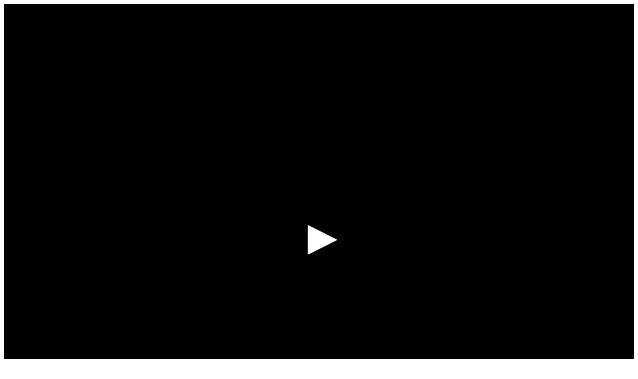

--- FILE ---
content_type: text/html; charset=UTF-8
request_url: https://www.danskkulturarv.dk/dr/danmarksmester/
body_size: 36524
content:
<!DOCTYPE html>
<!--[if IE 7 ]><html class="ie7" lang="da-DK"> <![endif]-->
<!--[if IE 8 ]><html class="ie8" lang="da-DK"> <![endif]-->
<!--[if (gte IE 9)|!(IE)]><!--><html lang="da-DK"><!--<![endif]-->
<head prefix="og: http://ogp.me/ns#">
  <meta charset="UTF-8" />
  <meta http-equiv="X-UA-Compatible" content="IE=edge,chrome=1">
  <meta name="viewport" content="width=device-width, initial-scale=1.0" />
  <meta name="apple-mobile-web-app-capable" content="yes"/>
  <title>Danmarksmester | Dansk Kulturarv</title>
  <link rel="profile" href="http://gmpg.org/xfn/11" />
  <link rel="pingback" href="https://www.danskkulturarv.dk/xmlrpc.php" />
  <script>
  (function(i,s,o,g,r,a,m){i['GoogleAnalyticsObject']=r;i[r]=i[r]||function(){
  (i[r].q=i[r].q||[]).push(arguments)},i[r].l=1*new Date();a=s.createElement(o),
  m=s.getElementsByTagName(o)[0];a.async=1;a.src=g;m.parentNode.insertBefore(a,m)
  })(window,document,'script','https://www.google-analytics.com/analytics.js','ga');

  ga('create', 'UA-26415779-1', 'auto');
  ga('send', 'pageview');
</script>
  <meta name='robots' content='max-image-preview:large' />
<style id='wp-img-auto-sizes-contain-inline-css' type='text/css'>
img:is([sizes=auto i],[sizes^="auto," i]){contain-intrinsic-size:3000px 1500px}
/*# sourceURL=wp-img-auto-sizes-contain-inline-css */
</style>
<style id='wp-emoji-styles-inline-css' type='text/css'>

	img.wp-smiley, img.emoji {
		display: inline !important;
		border: none !important;
		box-shadow: none !important;
		height: 1em !important;
		width: 1em !important;
		margin: 0 0.07em !important;
		vertical-align: -0.1em !important;
		background: none !important;
		padding: 0 !important;
	}
/*# sourceURL=wp-emoji-styles-inline-css */
</style>
<style id='wp-block-library-inline-css' type='text/css'>
:root{--wp-block-synced-color:#7a00df;--wp-block-synced-color--rgb:122,0,223;--wp-bound-block-color:var(--wp-block-synced-color);--wp-editor-canvas-background:#ddd;--wp-admin-theme-color:#007cba;--wp-admin-theme-color--rgb:0,124,186;--wp-admin-theme-color-darker-10:#006ba1;--wp-admin-theme-color-darker-10--rgb:0,107,160.5;--wp-admin-theme-color-darker-20:#005a87;--wp-admin-theme-color-darker-20--rgb:0,90,135;--wp-admin-border-width-focus:2px}@media (min-resolution:192dpi){:root{--wp-admin-border-width-focus:1.5px}}.wp-element-button{cursor:pointer}:root .has-very-light-gray-background-color{background-color:#eee}:root .has-very-dark-gray-background-color{background-color:#313131}:root .has-very-light-gray-color{color:#eee}:root .has-very-dark-gray-color{color:#313131}:root .has-vivid-green-cyan-to-vivid-cyan-blue-gradient-background{background:linear-gradient(135deg,#00d084,#0693e3)}:root .has-purple-crush-gradient-background{background:linear-gradient(135deg,#34e2e4,#4721fb 50%,#ab1dfe)}:root .has-hazy-dawn-gradient-background{background:linear-gradient(135deg,#faaca8,#dad0ec)}:root .has-subdued-olive-gradient-background{background:linear-gradient(135deg,#fafae1,#67a671)}:root .has-atomic-cream-gradient-background{background:linear-gradient(135deg,#fdd79a,#004a59)}:root .has-nightshade-gradient-background{background:linear-gradient(135deg,#330968,#31cdcf)}:root .has-midnight-gradient-background{background:linear-gradient(135deg,#020381,#2874fc)}:root{--wp--preset--font-size--normal:16px;--wp--preset--font-size--huge:42px}.has-regular-font-size{font-size:1em}.has-larger-font-size{font-size:2.625em}.has-normal-font-size{font-size:var(--wp--preset--font-size--normal)}.has-huge-font-size{font-size:var(--wp--preset--font-size--huge)}.has-text-align-center{text-align:center}.has-text-align-left{text-align:left}.has-text-align-right{text-align:right}.has-fit-text{white-space:nowrap!important}#end-resizable-editor-section{display:none}.aligncenter{clear:both}.items-justified-left{justify-content:flex-start}.items-justified-center{justify-content:center}.items-justified-right{justify-content:flex-end}.items-justified-space-between{justify-content:space-between}.screen-reader-text{border:0;clip-path:inset(50%);height:1px;margin:-1px;overflow:hidden;padding:0;position:absolute;width:1px;word-wrap:normal!important}.screen-reader-text:focus{background-color:#ddd;clip-path:none;color:#444;display:block;font-size:1em;height:auto;left:5px;line-height:normal;padding:15px 23px 14px;text-decoration:none;top:5px;width:auto;z-index:100000}html :where(.has-border-color){border-style:solid}html :where([style*=border-top-color]){border-top-style:solid}html :where([style*=border-right-color]){border-right-style:solid}html :where([style*=border-bottom-color]){border-bottom-style:solid}html :where([style*=border-left-color]){border-left-style:solid}html :where([style*=border-width]){border-style:solid}html :where([style*=border-top-width]){border-top-style:solid}html :where([style*=border-right-width]){border-right-style:solid}html :where([style*=border-bottom-width]){border-bottom-style:solid}html :where([style*=border-left-width]){border-left-style:solid}html :where(img[class*=wp-image-]){height:auto;max-width:100%}:where(figure){margin:0 0 1em}html :where(.is-position-sticky){--wp-admin--admin-bar--position-offset:var(--wp-admin--admin-bar--height,0px)}@media screen and (max-width:600px){html :where(.is-position-sticky){--wp-admin--admin-bar--position-offset:0px}}
/*# sourceURL=/wp-includes/css/dist/block-library/common.min.css */
</style>
<style id='classic-theme-styles-inline-css' type='text/css'>
/*! This file is auto-generated */
.wp-block-button__link{color:#fff;background-color:#32373c;border-radius:9999px;box-shadow:none;text-decoration:none;padding:calc(.667em + 2px) calc(1.333em + 2px);font-size:1.125em}.wp-block-file__button{background:#32373c;color:#fff;text-decoration:none}
/*# sourceURL=/wp-includes/css/classic-themes.min.css */
</style>
<link rel='stylesheet' id='dka-collections-style-css' href='https://www.danskkulturarv.dk/wp-content/plugins/wpdkacollections/css/style.css?ver=6.9' type='text/css' media='all' />
<link rel='stylesheet' id='dka-programlisting-style-css' href='https://www.danskkulturarv.dk/wp-content/plugins/wpdkaprogramlistings/css/style.css?ver=6.9' type='text/css' media='all' />
<link rel='stylesheet' id='font-awesome-css' href='//netdna.bootstrapcdn.com/font-awesome/3.2.1/css/font-awesome.min.css?ver=6.9' type='text/css' media='all' />
<link rel='stylesheet' id='dka-style-css' href='https://www.danskkulturarv.dk/wp-content/themes/dka/css/styles.css?ver=6.9' type='text/css' media='all' />
<script type="text/javascript" src="//ajax.googleapis.com/ajax/libs/jquery/1.11.0/jquery.min.js?ver=1.11.0" id="jquery-js"></script>
<script type="text/javascript" src="https://www.danskkulturarv.dk/wp-content/plugins/wpdkaprogramlistings/js/functions.js?ver=6.9" id="dka-programlisting-script-js"></script>
<script type="text/javascript" src="https://www.danskkulturarv.dk/wp-content/plugins/google-analyticator/external-tracking.min.js?ver=6.5.7" id="ga-external-tracking-js"></script>
<link rel="https://api.w.org/" href="https://www.danskkulturarv.dk/wp-json/" /><meta name="generator" content="WordPress 6.9" />
<link rel="canonical" href="https://www.danskkulturarv.dk/dr/danmarksmester/" />
  <!-- (C)2000-2013 Gemius SA - gemiusAudience / danskkulturarv.dk / Main Page -->
  <script type="text/javascript">
  <!--//--><![CDATA[//><!--
  var pp_gemius_identifier = 'zIg70.vylD2c3AOnUAlzzZbxXtcUzeL2JV319kvG4RL.w7';
  // lines below shouldn't be edited
  function gemius_pending(i) { window[i] = window[i] || function() {var x = window[i+'_pdata'] = window[i+'_pdata'] || []; x[x.length]=arguments;};};
  gemius_pending('gemius_hit'); gemius_pending('gemius_event'); gemius_pending('pp_gemius_hit'); gemius_pending('pp_gemius_event');
  (function(d,t) {try {var gt=d.createElement(t),s=d.getElementsByTagName(t)[0]; gt.setAttribute('async','async'); gt.setAttribute('defer','defer');
   gt.src='https://gadk.hit.gemius.pl/xgemius.js'; s.parentNode.insertBefore(gt,s);} catch (e) {}})(document,'script');
  //--><!]]>
  </script><!-- Google Analytics Tracking by Google Analyticator 6.5.7 -->
<script type="text/javascript">
    var analyticsFileTypes = [];
    var analyticsSnippet = 'disabled';
    var analyticsEventTracking = 'enabled';
</script>
<script type="text/javascript">
	(function(i,s,o,g,r,a,m){i['GoogleAnalyticsObject']=r;i[r]=i[r]||function(){
	(i[r].q=i[r].q||[]).push(arguments)},i[r].l=1*new Date();a=s.createElement(o),
	m=s.getElementsByTagName(o)[0];a.async=1;a.src=g;m.parentNode.insertBefore(a,m)
	})(window,document,'script','//www.google-analytics.com/analytics.js','ga');
	ga('create', 'UA-26415779-1', 'auto');
 
	ga('send', 'pageview');
</script>
<meta name="description" content="- en quiz på land og by, i fortid og nutid, fra Skagen til Gedser.
Vært: Karlo Staunskær.

(Dette program er den absolut sidste udsendelse i den mangeårige quizserie Danmarksmester. Karlo Staunskær [...]">
<meta property="og:description" content="- en quiz på land og by, i fortid og nutid, fra Skagen til Gedser.
Vært: Karlo Staunskær.

(Dette program er den absolut sidste udsendelse i den mangeårige quizserie Danmarksmester. Karlo Staunskær [...]">
<meta property="og:image" content="https://api.dr.dk/odacache/api/Publication/Image/urn:dr:od3:clippublication:5d4d5fa36187a50a9c88a565">
<meta property="og:locale" content="da_DK">
<meta property="og:site_name" content="Dansk Kulturarv">
<meta property="og:title" content="Danmarksmester">
<meta property="og:type" content="audio">
<meta property="og:url" content="https://www.danskkulturarv.dk/dr/danmarksmester/">
<meta name="twitter:card" content="summary">
<meta name="twitter:site" content="@danskkulturarv">
		<style type="text/css" id="wp-custom-css">
			.navbar-fixed-top {
    position: absolute;
}		</style>
		</head>
<body class="wp-theme-dka">
  <!-- start wrapper (for page content to push down sticky footer) -->
  <div id="wrap">

    <!-- start navigation -->
    <nav class="navbar navbar-fixed-top">
      <div class="container-fluid">
        <div class="navbar-header">
          <button type="button" class="navbar-toggle" data-toggle="collapse" data-target=".navbar-responsive-collapse">
            <span class="sr-only">Toggle navigation</span>
            <span class="icon-bar"></span>
            <span class="icon-bar"></span>
            <span class="icon-bar"></span>
          </button>
          <a class="navbar-brand" href="https://www.danskkulturarv.dk/" title="Dansk Kulturarv" rel="home">Dansk Kulturarv</a>
        </div>
        <div class="collapse navbar-collapse navbar-responsive-collapse">
          <ul id="menu-footer" class="nav navbar-nav navbar-right"><li id="menu-item-2709" class="menu-item menu-item-type-post_type menu-item-object-page menu-item-2709"><a class="dropdown-menu-item" href="https://www.danskkulturarv.dk/om/">Om</a></li>
<li id="menu-item-2710" class="menu-item menu-item-type-post_type menu-item-object-page menu-item-2710"><a class="dropdown-menu-item" href="https://www.danskkulturarv.dk/kontakt/">Kontakt</a></li>
<li id="menu-item-2712" class="menu-item menu-item-type-post_type menu-item-object-page menu-item-2712"><a class="dropdown-menu-item" href="https://www.danskkulturarv.dk/betingelser/">Persondatapolitik</a></li>
</ul>        </div><!--/.nav-collapse -->
      </div>
      <!--[if IE]>
        <div class="alert alert-warning alert-dismissible text-center" id="old-browser-btn" role="alert">
          <button type="button" class="close" data-dismiss="alert" aria-label="Close"><span aria-hidden="true">&times;</span></button>
          Din gamle browser kan desværre ikke understøttes. <a href="https://www.danskkulturarv.dk/understottelse">Mere information.</a>
        </div>
      <![endif]-->
    </nav><!-- end navigation -->


<div class="fluid-container body-container">
  <div class="row">
    <article class="single-material" id="049ef0fc-96fa-ce44-a3f0-cac3fe07b7d6">
      <div class="col-lg-8 col-lg-offset-2 col-md-10 col-md-offset-1">
                <div>
          <div id="jwplayer-6969f061388bc"><p style="text-align:center;">Henter afspiller ...</p></div><script type="text/javascript">jQuery(document).ready(function() {initPlayer('jwplayer-6969f061388bc', {"abouttext":"Om Dansk Kulturarv","aboutlink":"https:\/\/www.danskkulturarv.dk\/om","playlist":[{"image":"https:\/\/api.dr.dk\/odacache\/api\/Publication\/Image\/urn:dr:od3:clippublication:5d4d5fa36187a50a9c88a565","mediaid":"049ef0fc-96fa-ce44-a3f0-cac3fe07b7d6","sources":[{"file":"https:\/\/drod20r.akamaized.net\/all\/clear\/none\/67\/5d4d5fa36187a50a9c88a567\/5d4d5fa36187a50a9c88a565\/stream_ts\/master_manifest.m3u8","label":"HTTP Download"}],"title":"Danmarksmester"}],"autostart":0,"ga":[]});});</script>        </div>
        <div>
          <h1>Danmarksmester</h1>
<div class="links">
  <strong>
          <a href="https://www.danskkulturarv.dk/dr/"
        title="DR">
        DR</a>
        </strong>
</div>
<div class="chaos-details">
  <i title="Lyd" class="icon-volume-up"></i>
      <i class="icon-calendar"></i>21. december 2018        <span></span>
  </div>

<div class="description">
  <h3>Beskrivelse</h3>
  - en quiz på land og by, i fortid og nutid, fra Skagen til Gedser.
Vært: Karlo Staunskær.

(Dette program er den absolut sidste udsendelse i den mangeårige quizserie Danmarksmester. Karlo Staunskær døde få måneder senere.)</div>



<div class="social big-screen hidden-sm hidden-xs">
  <a class="social-share icon-facebook" target="_blank" rel="nofollow" href="https://www.facebook.com/sharer.php?u=https://www.danskkulturarv.dk/dr/danmarksmester/" title="Del på Facebook"></a>
<a class="social-share icon-twitter" target="_blank" rel="nofollow" href="https://twitter.com/home?status=https://www.danskkulturarv.dk/dr/danmarksmester/+%23kulturarv" title="Del på Twitter"></a>
<a class="social-share icon-envelope" target="_blank" rel="nofollow" href="mailto:?subject=Dansk%20Kulturarv&amp;body=https://www.danskkulturarv.dk/dr/danmarksmester/" title="Send som e-mail"></a>
</div>

<div class="social hidden-md hidden-lg">
  <h3>Del</h3>
  <a class="social-share icon-facebook" target="_blank" rel="nofollow" href="https://www.facebook.com/sharer.php?u=https://www.danskkulturarv.dk/dr/danmarksmester/" title="Del på Facebook"></a>
<a class="social-share icon-twitter" target="_blank" rel="nofollow" href="https://twitter.com/home?status=https://www.danskkulturarv.dk/dr/danmarksmester/+%23kulturarv" title="Del på Twitter"></a>
<a class="social-share icon-envelope" target="_blank" rel="nofollow" href="mailto:?subject=Dansk%20Kulturarv&amp;body=https://www.danskkulturarv.dk/dr/danmarksmester/" title="Send som e-mail"></a>
</div>

<div class="row">
    <div class="col-sm-6 col-xs-12">
    <h3>Tags</h3>
    <a class="tag" href="https://www.danskkulturarv.dk/find/10225604/" title="10225604">10225604</a>
<a class="tag" href="https://www.danskkulturarv.dk/find/quizprogrammer/" title="quizprogrammer">quizprogrammer</a>
  </div>
      <div class="col-sm-6 col-xs-12">
    <h3>
      Brugertags          </h3>
    <div class="usertags-wrap">
      <div class="usertags"><div class="alert alert-info">Ingen brugertags tilføjet. Du kan være den første!</div>
</div><div class="input-group"><input type="text" class="form-control" id="usertag-add" value=""><span class="input-group-btn"><button class="btn btn-primary" type="button" id="usertag-submit">Tilføj tag</button></span></div>    </div>
  </div>
  </div>

  <h3>Relaterede emner</h3>
  <div class="related-items row">
  <div class="col-sm-3 col-xs-6"><a href="https://www.danskkulturarv.dk/dr/nye-hår-moder/" class="related-item" style="background-image: url(http://downol.dr.dk/download/bonanza/thumbs/000007269.jpg)" ><div class="related-item__title">Nye hår-moder</div></a></div><div class="col-sm-3 col-xs-6"><a href="https://www.danskkulturarv.dk/dr/hvad-er-det koldinghus/" class="related-item" style="background-image: url(https://api.dr.dk/odacache/api/Publication/Image/urn:dr:od3:clippublication:5af89bd96187a41068c794cb?imageId=73191)" ><div class="related-item__title">Hvad er det? Koldinghus.</div></a></div><div class="col-sm-3 col-xs-6"><a href="https://www.danskkulturarv.dk/dr/klar-parat-svar-67/" class="related-item" style="background-image: url(https://api.dr.dk/odacache/api/Publication/Image/urn:dr:od3:clippublication:62bd68b68953631844b3ea6d?imageId=132873)" ><div class="related-item__title">Klar parat svar (6:7)</div></a></div><div class="col-sm-3 col-xs-6"><a href="https://www.danskkulturarv.dk/dr/ta-telefonen-og-drej-et-svar-1/" class="related-item" style="background-image: url(https://api.dr.dk/odacache/api/Publication/Image/urn:dr:od3:clippublication:6062ee641b3aab0a746b7383)" ><div class="related-item__title">Ta' telefonen - og drej et svar</div></a></div><div class="col-sm-3 col-xs-6"><a href="https://www.danskkulturarv.dk/dr/d-m-i-speedway/" class="related-item" style="background-image: url(http://downol.dr.dk/download/bonanza/thumbs/000005207.jpg)" ><div class="related-item__title">D.M. i speedway</div></a></div><div class="col-sm-3 col-xs-6"><a href="https://www.danskkulturarv.dk/dr/zig-zag-60-1/" class="related-item" style="background-image: url(https://api.dr.dk/odacache/api/Publication/Image/urn:dr:od3:clippublication:5af4d3d06187a41f34872aa5?imageId=73095)" ><div class="related-item__title">Zig Zag 60</div></a></div><div class="col-sm-3 col-xs-6"><a href="https://www.danskkulturarv.dk/dr/ta-telefonen-2/" class="related-item" style="background-image: url(https://api.dr.dk/odacache/api/Publication/Image/urn:dr:od3:clippublication:5b7c2aac6187a614043b9130)" ><div class="related-item__title">Ta' telefonen</div></a></div>  </div>



        </div>
      </div>
    </article>
  </div>
</div>

</article>
<div id="push"><!--//--></div>

</div><!-- end #wrap -->

</div><!-- container -->

<!-- sticky footer -->
<footer>
  <div class="container text-center">

  <ul id="menu-footer-1" class="nav-footer"><li class="menu-item menu-item-type-post_type menu-item-object-page menu-item-2709"><a href="https://www.danskkulturarv.dk/om/">Om</a></li>
<li class="menu-item menu-item-type-post_type menu-item-object-page menu-item-2710"><a href="https://www.danskkulturarv.dk/kontakt/">Kontakt</a></li>
<li class="menu-item menu-item-type-post_type menu-item-object-page menu-item-2712"><a href="https://www.danskkulturarv.dk/betingelser/">Persondatapolitik</a></li>
<li><a target="_blank" href="https://www.facebook.com/danskkulturarv" class="social" title="Dansk Kulturarv på Facebook"><i class="icon-facebook-sign"></i></a><a target="_blank" href="http://instagram.com/danskkulturarv" class="social" title="Dansk Kulturarv på Instagram"><i class="icon-instagram"></i></a></li></ul>
    <div class="copyright">Copyright &#169; 2012-2026 <a href="https://www.danskkulturarv.dk/" title="Dansk Kulturarv">Dansk Kulturarv</a></div>
  </div>
</footer>

<script type="speculationrules">
{"prefetch":[{"source":"document","where":{"and":[{"href_matches":"/*"},{"not":{"href_matches":["/wp-*.php","/wp-admin/*","/wp-content/uploads/*","/wp-content/*","/wp-content/plugins/*","/wp-content/themes/dka/*","/*\\?(.+)"]}},{"not":{"selector_matches":"a[rel~=\"nofollow\"]"}},{"not":{"selector_matches":".no-prefetch, .no-prefetch a"}}]},"eagerness":"conservative"}]}
</script>
      <div class="footer_cookie_policy hidden row">
        <div class="col-xs-12 col-sm-offset-2 col-sm-8">
          <h4><img class="pull-left" src="https://www.dr.dk/assets/img/cookie-icon.png">Cookie- og privatlivspolitik på Dansk Kulturarv.</h4>
          <p>
            Vi bruger cookies for at forbedre din oplevelse, vurdere brugen af de enkelte elementer på Dansk Kulturarv og til at støtte markedsføringen af vores services. Ved at klikke videre på Dansk Kulturarv accepterer du vores brug af cookies.
            <a class="dr-link" href="http://www.dr.dk/service/privatlivspolitik/">Læs mere</a>
          </p>
          <button type="button" class="exit exitlg btn btn-primary hidden-xs">OK</button>
        </div>
        <div class="col-xs-12 visible-xs">
          <button type="button" class="exit btn btn-primary btn-block">OK</button>
        </div>
      </div>
    <style id='global-styles-inline-css' type='text/css'>
:root{--wp--preset--aspect-ratio--square: 1;--wp--preset--aspect-ratio--4-3: 4/3;--wp--preset--aspect-ratio--3-4: 3/4;--wp--preset--aspect-ratio--3-2: 3/2;--wp--preset--aspect-ratio--2-3: 2/3;--wp--preset--aspect-ratio--16-9: 16/9;--wp--preset--aspect-ratio--9-16: 9/16;--wp--preset--color--black: #000000;--wp--preset--color--cyan-bluish-gray: #abb8c3;--wp--preset--color--white: #ffffff;--wp--preset--color--pale-pink: #f78da7;--wp--preset--color--vivid-red: #cf2e2e;--wp--preset--color--luminous-vivid-orange: #ff6900;--wp--preset--color--luminous-vivid-amber: #fcb900;--wp--preset--color--light-green-cyan: #7bdcb5;--wp--preset--color--vivid-green-cyan: #00d084;--wp--preset--color--pale-cyan-blue: #8ed1fc;--wp--preset--color--vivid-cyan-blue: #0693e3;--wp--preset--color--vivid-purple: #9b51e0;--wp--preset--gradient--vivid-cyan-blue-to-vivid-purple: linear-gradient(135deg,rgb(6,147,227) 0%,rgb(155,81,224) 100%);--wp--preset--gradient--light-green-cyan-to-vivid-green-cyan: linear-gradient(135deg,rgb(122,220,180) 0%,rgb(0,208,130) 100%);--wp--preset--gradient--luminous-vivid-amber-to-luminous-vivid-orange: linear-gradient(135deg,rgb(252,185,0) 0%,rgb(255,105,0) 100%);--wp--preset--gradient--luminous-vivid-orange-to-vivid-red: linear-gradient(135deg,rgb(255,105,0) 0%,rgb(207,46,46) 100%);--wp--preset--gradient--very-light-gray-to-cyan-bluish-gray: linear-gradient(135deg,rgb(238,238,238) 0%,rgb(169,184,195) 100%);--wp--preset--gradient--cool-to-warm-spectrum: linear-gradient(135deg,rgb(74,234,220) 0%,rgb(151,120,209) 20%,rgb(207,42,186) 40%,rgb(238,44,130) 60%,rgb(251,105,98) 80%,rgb(254,248,76) 100%);--wp--preset--gradient--blush-light-purple: linear-gradient(135deg,rgb(255,206,236) 0%,rgb(152,150,240) 100%);--wp--preset--gradient--blush-bordeaux: linear-gradient(135deg,rgb(254,205,165) 0%,rgb(254,45,45) 50%,rgb(107,0,62) 100%);--wp--preset--gradient--luminous-dusk: linear-gradient(135deg,rgb(255,203,112) 0%,rgb(199,81,192) 50%,rgb(65,88,208) 100%);--wp--preset--gradient--pale-ocean: linear-gradient(135deg,rgb(255,245,203) 0%,rgb(182,227,212) 50%,rgb(51,167,181) 100%);--wp--preset--gradient--electric-grass: linear-gradient(135deg,rgb(202,248,128) 0%,rgb(113,206,126) 100%);--wp--preset--gradient--midnight: linear-gradient(135deg,rgb(2,3,129) 0%,rgb(40,116,252) 100%);--wp--preset--font-size--small: 13px;--wp--preset--font-size--medium: 20px;--wp--preset--font-size--large: 36px;--wp--preset--font-size--x-large: 42px;--wp--preset--spacing--20: 0.44rem;--wp--preset--spacing--30: 0.67rem;--wp--preset--spacing--40: 1rem;--wp--preset--spacing--50: 1.5rem;--wp--preset--spacing--60: 2.25rem;--wp--preset--spacing--70: 3.38rem;--wp--preset--spacing--80: 5.06rem;--wp--preset--shadow--natural: 6px 6px 9px rgba(0, 0, 0, 0.2);--wp--preset--shadow--deep: 12px 12px 50px rgba(0, 0, 0, 0.4);--wp--preset--shadow--sharp: 6px 6px 0px rgba(0, 0, 0, 0.2);--wp--preset--shadow--outlined: 6px 6px 0px -3px rgb(255, 255, 255), 6px 6px rgb(0, 0, 0);--wp--preset--shadow--crisp: 6px 6px 0px rgb(0, 0, 0);}:where(.is-layout-flex){gap: 0.5em;}:where(.is-layout-grid){gap: 0.5em;}body .is-layout-flex{display: flex;}.is-layout-flex{flex-wrap: wrap;align-items: center;}.is-layout-flex > :is(*, div){margin: 0;}body .is-layout-grid{display: grid;}.is-layout-grid > :is(*, div){margin: 0;}:where(.wp-block-columns.is-layout-flex){gap: 2em;}:where(.wp-block-columns.is-layout-grid){gap: 2em;}:where(.wp-block-post-template.is-layout-flex){gap: 1.25em;}:where(.wp-block-post-template.is-layout-grid){gap: 1.25em;}.has-black-color{color: var(--wp--preset--color--black) !important;}.has-cyan-bluish-gray-color{color: var(--wp--preset--color--cyan-bluish-gray) !important;}.has-white-color{color: var(--wp--preset--color--white) !important;}.has-pale-pink-color{color: var(--wp--preset--color--pale-pink) !important;}.has-vivid-red-color{color: var(--wp--preset--color--vivid-red) !important;}.has-luminous-vivid-orange-color{color: var(--wp--preset--color--luminous-vivid-orange) !important;}.has-luminous-vivid-amber-color{color: var(--wp--preset--color--luminous-vivid-amber) !important;}.has-light-green-cyan-color{color: var(--wp--preset--color--light-green-cyan) !important;}.has-vivid-green-cyan-color{color: var(--wp--preset--color--vivid-green-cyan) !important;}.has-pale-cyan-blue-color{color: var(--wp--preset--color--pale-cyan-blue) !important;}.has-vivid-cyan-blue-color{color: var(--wp--preset--color--vivid-cyan-blue) !important;}.has-vivid-purple-color{color: var(--wp--preset--color--vivid-purple) !important;}.has-black-background-color{background-color: var(--wp--preset--color--black) !important;}.has-cyan-bluish-gray-background-color{background-color: var(--wp--preset--color--cyan-bluish-gray) !important;}.has-white-background-color{background-color: var(--wp--preset--color--white) !important;}.has-pale-pink-background-color{background-color: var(--wp--preset--color--pale-pink) !important;}.has-vivid-red-background-color{background-color: var(--wp--preset--color--vivid-red) !important;}.has-luminous-vivid-orange-background-color{background-color: var(--wp--preset--color--luminous-vivid-orange) !important;}.has-luminous-vivid-amber-background-color{background-color: var(--wp--preset--color--luminous-vivid-amber) !important;}.has-light-green-cyan-background-color{background-color: var(--wp--preset--color--light-green-cyan) !important;}.has-vivid-green-cyan-background-color{background-color: var(--wp--preset--color--vivid-green-cyan) !important;}.has-pale-cyan-blue-background-color{background-color: var(--wp--preset--color--pale-cyan-blue) !important;}.has-vivid-cyan-blue-background-color{background-color: var(--wp--preset--color--vivid-cyan-blue) !important;}.has-vivid-purple-background-color{background-color: var(--wp--preset--color--vivid-purple) !important;}.has-black-border-color{border-color: var(--wp--preset--color--black) !important;}.has-cyan-bluish-gray-border-color{border-color: var(--wp--preset--color--cyan-bluish-gray) !important;}.has-white-border-color{border-color: var(--wp--preset--color--white) !important;}.has-pale-pink-border-color{border-color: var(--wp--preset--color--pale-pink) !important;}.has-vivid-red-border-color{border-color: var(--wp--preset--color--vivid-red) !important;}.has-luminous-vivid-orange-border-color{border-color: var(--wp--preset--color--luminous-vivid-orange) !important;}.has-luminous-vivid-amber-border-color{border-color: var(--wp--preset--color--luminous-vivid-amber) !important;}.has-light-green-cyan-border-color{border-color: var(--wp--preset--color--light-green-cyan) !important;}.has-vivid-green-cyan-border-color{border-color: var(--wp--preset--color--vivid-green-cyan) !important;}.has-pale-cyan-blue-border-color{border-color: var(--wp--preset--color--pale-cyan-blue) !important;}.has-vivid-cyan-blue-border-color{border-color: var(--wp--preset--color--vivid-cyan-blue) !important;}.has-vivid-purple-border-color{border-color: var(--wp--preset--color--vivid-purple) !important;}.has-vivid-cyan-blue-to-vivid-purple-gradient-background{background: var(--wp--preset--gradient--vivid-cyan-blue-to-vivid-purple) !important;}.has-light-green-cyan-to-vivid-green-cyan-gradient-background{background: var(--wp--preset--gradient--light-green-cyan-to-vivid-green-cyan) !important;}.has-luminous-vivid-amber-to-luminous-vivid-orange-gradient-background{background: var(--wp--preset--gradient--luminous-vivid-amber-to-luminous-vivid-orange) !important;}.has-luminous-vivid-orange-to-vivid-red-gradient-background{background: var(--wp--preset--gradient--luminous-vivid-orange-to-vivid-red) !important;}.has-very-light-gray-to-cyan-bluish-gray-gradient-background{background: var(--wp--preset--gradient--very-light-gray-to-cyan-bluish-gray) !important;}.has-cool-to-warm-spectrum-gradient-background{background: var(--wp--preset--gradient--cool-to-warm-spectrum) !important;}.has-blush-light-purple-gradient-background{background: var(--wp--preset--gradient--blush-light-purple) !important;}.has-blush-bordeaux-gradient-background{background: var(--wp--preset--gradient--blush-bordeaux) !important;}.has-luminous-dusk-gradient-background{background: var(--wp--preset--gradient--luminous-dusk) !important;}.has-pale-ocean-gradient-background{background: var(--wp--preset--gradient--pale-ocean) !important;}.has-electric-grass-gradient-background{background: var(--wp--preset--gradient--electric-grass) !important;}.has-midnight-gradient-background{background: var(--wp--preset--gradient--midnight) !important;}.has-small-font-size{font-size: var(--wp--preset--font-size--small) !important;}.has-medium-font-size{font-size: var(--wp--preset--font-size--medium) !important;}.has-large-font-size{font-size: var(--wp--preset--font-size--large) !important;}.has-x-large-font-size{font-size: var(--wp--preset--font-size--x-large) !important;}
/*# sourceURL=global-styles-inline-css */
</style>
<script type="text/javascript" id="wpdka-publish-js-extra">
/* <![CDATA[ */
var WPDKAPublish = {"ajaxurl":"https://www.danskkulturarv.dk/wp-admin/admin-ajax.php","token":"d73875f8cf","error":"\u003Cdiv class=\"alert alert-warning\"\u003EMetadata skema er ikke gyldigt for dette materiale.\u003C/div\u003E"};
//# sourceURL=wpdka-publish-js-extra
/* ]]> */
</script>
<script type="text/javascript" src="https://www.danskkulturarv.dk/wp-content/plugins/wpdka/js/publish.js?ver=1.0" id="wpdka-publish-js"></script>
<script type="text/javascript" id="wpdka-player-js-extra">
/* <![CDATA[ */
var WPDKAPlayer = {"goToOriginalPage":"G\u00e5 til oprindelige side"};
//# sourceURL=wpdka-player-js-extra
/* ]]> */
</script>
<script type="text/javascript" src="https://www.danskkulturarv.dk/wp-content/plugins/wpdka/js/player.js?ver=1.0" id="wpdka-player-js"></script>
<script type="text/javascript" src="https://www.danskkulturarv.dk/wp-content/themes/dka/js/html5shiv.js?ver=%201.0" id="html5shiv-js"></script>
<script type="text/javascript" src="https://www.danskkulturarv.dk/wp-content/themes/dka/js/respond.min.js?ver=%201.0" id="respond-js-js"></script>
<script type="text/javascript" src="https://www.danskkulturarv.dk/wp-content/themes/dka/js/grid.js?ver=2.1" id="grid-js"></script>
<script type="text/javascript" src="https://www.danskkulturarv.dk/wp-content/themes/dka/js/bootstrap/transition.js?ver=3.0.0" id="transition-js"></script>
<script type="text/javascript" src="https://www.danskkulturarv.dk/wp-content/themes/dka/js/bootstrap/button.js?ver=3.0.0" id="button-js"></script>
<script type="text/javascript" src="https://www.danskkulturarv.dk/wp-content/themes/dka/js/bootstrap/collapse.js?ver=3.0.0" id="collapse-js"></script>
<script type="text/javascript" src="https://www.danskkulturarv.dk/wp-content/themes/dka/js/bootstrap/dropdown.js?ver=3.0.0" id="dropdown-js"></script>
<script type="text/javascript" src="https://www.danskkulturarv.dk/wp-content/themes/dka/js/bootstrap/modal.js?ver=3.0.0" id="modal-js"></script>
<script type="text/javascript" src="https://www.danskkulturarv.dk/wp-content/themes/dka/js/bootstrap/tooltip.js?ver=3.0.0" id="tooltip-js"></script>
<script type="text/javascript" src="https://www.danskkulturarv.dk/wp-content/themes/dka/js/bootstrap/popover.js?ver=3.0.0" id="popover-js"></script>
<script type="text/javascript" src="https://www.danskkulturarv.dk/wp-content/themes/dka/js/jquery.formatter.min.js?ver=%201.0" id="formatter-js"></script>
<script type="text/javascript" id="custom-functions-js-extra">
/* <![CDATA[ */
var dka = {"ajax_url":"https://www.danskkulturarv.dk/wp-admin/admin-ajax.php","query_key_freetext":"text"};
//# sourceURL=custom-functions-js-extra
/* ]]> */
</script>
<script type="text/javascript" src="https://www.danskkulturarv.dk/wp-content/themes/dka/js/custom-functions.js?ver=1" id="custom-functions-js"></script>
<script type="text/javascript" src="https://www.danskkulturarv.dk/wp-content/plugins/wp-gallery-custom-links/wp-gallery-custom-links.js?ver=1.1" id="wp-gallery-custom-links-js-js"></script>
<script type="text/javascript" id="dka-usertags-taggable-js-extra">
/* <![CDATA[ */
var WPDKATags_taggable = {"ajaxurl":"https://www.danskkulturarv.dk/wp-admin/admin-ajax.php","token":"4aa946938e"};
//# sourceURL=dka-usertags-taggable-js-extra
/* ]]> */
</script>
<script type="text/javascript" src="https://www.danskkulturarv.dk/wp-content/plugins/wpdkatags/js/taggable.js?ver=1.0" id="dka-usertags-taggable-js"></script>
<script type="text/javascript" id="dka-usertags-js-extra">
/* <![CDATA[ */
var WPDKATags = {"confirmTitle":"Bekr\u00e6ft anmeldelse","confirmBody":"Er du sikker p\u00e5, at du vil anmelde dette tag?","yes":"Ja","no":"Nej","ajaxurl":"https://www.danskkulturarv.dk/wp-admin/admin-ajax.php","token":"4aa946938e"};
//# sourceURL=dka-usertags-js-extra
/* ]]> */
</script>
<script type="text/javascript" src="https://www.danskkulturarv.dk/wp-content/plugins/wpdkatags/js/functions.js?ver=1.0" id="dka-usertags-js"></script>
<script type="text/javascript" src="https://cdn.jwplayer.com/libraries/iEjtq0pr.js" id="jwplayer-js"></script>
<script id="wp-emoji-settings" type="application/json">
{"baseUrl":"https://s.w.org/images/core/emoji/17.0.2/72x72/","ext":".png","svgUrl":"https://s.w.org/images/core/emoji/17.0.2/svg/","svgExt":".svg","source":{"concatemoji":"https://www.danskkulturarv.dk/wp-includes/js/wp-emoji-release.min.js?ver=6.9"}}
</script>
<script type="module">
/* <![CDATA[ */
/*! This file is auto-generated */
const a=JSON.parse(document.getElementById("wp-emoji-settings").textContent),o=(window._wpemojiSettings=a,"wpEmojiSettingsSupports"),s=["flag","emoji"];function i(e){try{var t={supportTests:e,timestamp:(new Date).valueOf()};sessionStorage.setItem(o,JSON.stringify(t))}catch(e){}}function c(e,t,n){e.clearRect(0,0,e.canvas.width,e.canvas.height),e.fillText(t,0,0);t=new Uint32Array(e.getImageData(0,0,e.canvas.width,e.canvas.height).data);e.clearRect(0,0,e.canvas.width,e.canvas.height),e.fillText(n,0,0);const a=new Uint32Array(e.getImageData(0,0,e.canvas.width,e.canvas.height).data);return t.every((e,t)=>e===a[t])}function p(e,t){e.clearRect(0,0,e.canvas.width,e.canvas.height),e.fillText(t,0,0);var n=e.getImageData(16,16,1,1);for(let e=0;e<n.data.length;e++)if(0!==n.data[e])return!1;return!0}function u(e,t,n,a){switch(t){case"flag":return n(e,"\ud83c\udff3\ufe0f\u200d\u26a7\ufe0f","\ud83c\udff3\ufe0f\u200b\u26a7\ufe0f")?!1:!n(e,"\ud83c\udde8\ud83c\uddf6","\ud83c\udde8\u200b\ud83c\uddf6")&&!n(e,"\ud83c\udff4\udb40\udc67\udb40\udc62\udb40\udc65\udb40\udc6e\udb40\udc67\udb40\udc7f","\ud83c\udff4\u200b\udb40\udc67\u200b\udb40\udc62\u200b\udb40\udc65\u200b\udb40\udc6e\u200b\udb40\udc67\u200b\udb40\udc7f");case"emoji":return!a(e,"\ud83e\u1fac8")}return!1}function f(e,t,n,a){let r;const o=(r="undefined"!=typeof WorkerGlobalScope&&self instanceof WorkerGlobalScope?new OffscreenCanvas(300,150):document.createElement("canvas")).getContext("2d",{willReadFrequently:!0}),s=(o.textBaseline="top",o.font="600 32px Arial",{});return e.forEach(e=>{s[e]=t(o,e,n,a)}),s}function r(e){var t=document.createElement("script");t.src=e,t.defer=!0,document.head.appendChild(t)}a.supports={everything:!0,everythingExceptFlag:!0},new Promise(t=>{let n=function(){try{var e=JSON.parse(sessionStorage.getItem(o));if("object"==typeof e&&"number"==typeof e.timestamp&&(new Date).valueOf()<e.timestamp+604800&&"object"==typeof e.supportTests)return e.supportTests}catch(e){}return null}();if(!n){if("undefined"!=typeof Worker&&"undefined"!=typeof OffscreenCanvas&&"undefined"!=typeof URL&&URL.createObjectURL&&"undefined"!=typeof Blob)try{var e="postMessage("+f.toString()+"("+[JSON.stringify(s),u.toString(),c.toString(),p.toString()].join(",")+"));",a=new Blob([e],{type:"text/javascript"});const r=new Worker(URL.createObjectURL(a),{name:"wpTestEmojiSupports"});return void(r.onmessage=e=>{i(n=e.data),r.terminate(),t(n)})}catch(e){}i(n=f(s,u,c,p))}t(n)}).then(e=>{for(const n in e)a.supports[n]=e[n],a.supports.everything=a.supports.everything&&a.supports[n],"flag"!==n&&(a.supports.everythingExceptFlag=a.supports.everythingExceptFlag&&a.supports[n]);var t;a.supports.everythingExceptFlag=a.supports.everythingExceptFlag&&!a.supports.flag,a.supports.everything||((t=a.source||{}).concatemoji?r(t.concatemoji):t.wpemoji&&t.twemoji&&(r(t.twemoji),r(t.wpemoji)))});
//# sourceURL=https://www.danskkulturarv.dk/wp-includes/js/wp-emoji-loader.min.js
/* ]]> */
</script>
</body>
</html>


--- FILE ---
content_type: text/css
request_url: https://www.danskkulturarv.dk/wp-content/plugins/wpdkaprogramlistings/css/style.css?ver=6.9
body_size: 913
content:
.panel .programlisting-search .btn {
  margin-top: 10px;
}
.programlisting-year {
  overflow: hidden;
  font-weight: 700;
}
.programlisting-year select {
  padding: 5px;
  width: 100%;
  box-shadow: none;
  background: #fff url(../images/arrows.png) no-repeat 95% 50%;
  -webkit-appearance: none;
}
.programlisting-year select:focus {
  outline: none;
}
.programlisting-year select:-moz-focusring {
  color: transparent;
  text-shadow: 0 0 0 #000;
}
.programlisting-month {
  overflow: hidden;
  font-weight: 700;
}
.programlisting-month select {
  padding: 5px;
  width: 100%;
  box-shadow: none;
  background: #fff url(../images/arrows.png) no-repeat 95% 50%;
  -webkit-appearance: none;
}
.programlisting-month select:focus {
  outline: none;
}
.programlisting-month select:-moz-focusring {
  color: transparent;
  text-shadow: 0 0 0 #000;
}
.programlisting-day {
  overflow: hidden;
  font-weight: 700;
}
.programlisting-day select {
  padding: 5px;
  width: 100%;
  box-shadow: none;
  background: #fff url(../images/arrows.png) no-repeat 95% 50%;
  -webkit-appearance: none;
}
.programlisting-day select:focus {
  outline: none;
}
.programlisting-day select:-moz-focusring {
  color: transparent;
  text-shadow: 0 0 0 #000;
}
.programlisting-search {
  height: auto;
  position: relative;
  border: 1px solid #E8EAED;
  background-color: #f6f7f8;
  box-sizing: border-box;
  padding: 10px;
}
.programlisting-search .date-year {
  padding-right: 1%;
}
.programlisting-search .date-month {
  padding-left: 1%;
  padding-right: 1%;
}
.programlisting-search .date-day {
  padding-left: 1%;
}
.programlisting-search h3 {
  text-align: center;
  text-transform: uppercase;
  padding: 10px 0;
}
.programlisting-search .print-pr {
  color: #999;
  font-size: 1.2em;
  padding: 10px 5px;
}
.programlisting-search img {
  max-width: 100%;
}
.programlisting-search .widget-promo-image {
  margin-top: 10px;
}
.js-free-text-search-content .search-field .input-group-addon {
  color: white;
  background-color: #646464;
  border-color: #646464;
}
.js-free-text-search-content .search-field .input-group-addon .icon-info-sign {
  font-size: 24px;
}
.programlisting-search-results {
  padding: 0 15px;
}
.programlisting-search-results .hover-info {
  border-color: #ddd;
}
.programlisting-search-results .hover-info:hover {
  cursor: default;
}
.programlisting-search-results .change-search {
  min-height: 40px;
}
.programlisting-search-results .programlisting-count {
  line-height: 40px;
  height: 40px;
}
.programlisting-search-results .free-text-search div:first-child {
  margin-top: 5px;
}
@media (max-width: 768px) {
  .programlisting-search-results .free-text-search div:first-child {
    margin-top: 10px;
  }
}
.programlisting-search-results .programlistings-search-text {
  background-color: #fff;
  border: 1px solid #ddd;
  box-shadow: none;
  -moz-box-shadow: none;
  -webkit-box-shadow: none;
  height: 35px;
  margin-bottom: 6px;
}
.programlisting-instructions {
  text-align: left;
  margin-top: 10px;
}
.programlisting-results {
  margin: 30px auto 0;
  text-align: center;
}
.programlisting-results iframe {
  border: 0;
}
.programlisting-results .btn-group {
  margin-bottom: 0;
}
.programlisting-results .btn {
  text-decoration: none !important;
}
.programlisting-results form .btn {
  padding-left: 0;
}
.programlisting-results .dropdown-menu {
  min-width: 0;
}
.programlisting-results > div {
  padding-top: 10px;
  padding-bottom: 30px;
}
.programlisting-results .modal-footer {
  margin-top: 0;
}
.programlisting-results .search-overview > li {
  text-align: left;
  padding: 10px 0;
}
.programlisting-results .search-overview > li:nth-child(even) {
  background-color: #eee;
}
.programlisting-results .search-overview > li .center {
  text-align: center;
}
.programlisting-results .search-overview > li .right {
  text-align: right;
}
.programlisting-results .search-overview > li a {
  text-decoration: underline;
}
.programlisting-results .search-overview > li a:visited {
  color: #800080;
}
.programlisting-results .search-overview > li .type {
  padding-top: 6px;
  padding-bottom: 6px;
}
.programlisting-results .search-overview > li .btn.margin-right {
  margin-right: 10px;
}
.programlisting-results .search-overview .btn-link {
  color: inherit;
}
.programlisting-results .search-overview .btn-link:hover,
.programlisting-results .search-overview .btn-link:active,
.programlisting-results .search-overview .btn-link:visited {
  color: inherit;
  text-decoration: none;
}
.programlisting-results .results-count {
  text-align: left;
  font-size: 1.6em;
  letter-spacing: -0.01em;
  margin-bottom: 20px;
}
.js-date-search-content > div {
  margin-top: 15px;
}
.a4-wrap {
  height: 0;
  padding-bottom: 154%;
  position: relative;
}
.single-pdf {
  margin-top: 3rem;
}
.single-pdf .a4-wrap {
  margin-top: 15px;
}
.single-pdf .pdf-viewer {
  position: absolute;
  top: 0;
  left: 0;
  width: 100%;
  height: 100%;
}
.single-pdf .social-share {
  border-radius: 4px;
  margin-bottom: 10px;
}
.pdf-viewer {
  border: 0px;
}
.programlisting-search-results__actions {
  text-align: right;
}
.so-panel.widget_dka-program-listing-featured-widget .btn-block {
  margin-top: 10px;
}


--- FILE ---
content_type: application/javascript
request_url: https://www.danskkulturarv.dk/wp-content/plugins/wpdkaprogramlistings/js/functions.js?ver=6.9
body_size: 1320
content:
function daysInMonth(month, year) {
    return new Date(year, month, 0).getDate();
}

var dayOptions = {};
var monthOptions = {};

function changeNumberDays() {
    if ($('.programlisting-month select').val() > 0 && $('.programlisting-year select').val() > 0) {
        var currentDay = $('.programlisting-day select').val();
        var currentMonth = $('.programlisting-month select').val();
        var currentYear = $('.programlisting-year select').val();
        var days = daysInMonth($('.programlisting-month select').val(), $('.programlisting-year select').val());
        if (currentDay > days) {
            $('.programlisting-day select').val(days);
        }
        for (var i = 29; i <= 31; i++) {
            if (i > days) {
                if (!dayOptions[i]) {
                    dayOptions[i] = $('.programlisting-day select option[value=' + i + ']');
                }
                $('.programlisting-day select option[value=' + i + ']').remove();
            } else {
                if (dayOptions[i]) {
                    if (dayOptions[i].length > 1) {
                        $('.programlisting-day select').append(dayOptions[i][0]);
                    } else {
                        $('.programlisting-day select').append(dayOptions[i]);
                    }
                    delete dayOptions[i];
                }
            }
        }

        if (currentYear == 1925) {
            if (currentMonth == 3) {
                for (i = 1; i < 23; i++) {
                    if (!dayOptions[i]) {
                        dayOptions[i] = $('.programlisting-day select option[value=' + i + ']');
                    }
                    $('.programlisting-day select option[value=' + i + ']').remove();
                }
            } else {
                for (i = 22; i >= 1; i--) {
                    if (dayOptions[i]) {
                        if ($('.programlisting-day select option[value=' + i + ']').length === 0) {
                            $(dayOptions[i][0]).insertAfter('.programlisting-day select option:first-child');
                        }
                        delete dayOptions[i];
                    }
                }
            }
        }
        if (currentYear == 1984) {
            $('.programlisting-day select').val(1);
            for (i = 2; i <= 31; i++) {
                if (!dayOptions[i]) {
                    dayOptions[i] = $('.programlisting-day select option[value=' + i + ']');
                }
                $('.programlisting-day select option[value=' + i + ']').remove();
            }
        }
    }
}

var earliest = 0;

function changeMonth() {
    if (earliest != 0 && ($('.programlisting-year select').val() == 1925 || $('.programlisting-year select').val() == 1984)) {
        if (earliest == 1984) {
            for (var i = 2; i >= 1; i--) {
                if (monthOptions[i]) {
                    if ($('.programlisting-month select option[value=' + i + ']').length === 0) {
                        $(monthOptions[i][0]).insertAfter('.programlisting-month select option:first-child');
                    }
                    delete monthOptions[i];
                }
            }
            for (i = 31; i >= 1; i--) {
                if (dayOptions[i]) {
                    if ($('.programlisting-day select option[value=' + i + ']').length === 0) {
                        $(dayOptions[i][0]).insertAfter('.programlisting-day select option:first-child');
                    }
                    delete dayOptions[i];
                }
            }
        } else if (earliest == 1925) {
            for (var i = 1; i <= 12; i++) {
                if (monthOptions[i]) {
                    // $('.programlisting-month select option[value=' + i + ']').remove();
                    if ($('.programlisting-month select option[value=' + i + ']').length === 0) {
                        // $(monthOptions[i][0]).insertAfter('.programlisting-month select option:first-child');
                        $('.programlisting-month select').append(monthOptions[i][0]);
                    }
                    delete monthOptions[i];
                }
            }
            for (i = 1; i <= 31; i++) {
                if (dayOptions[i]) {
                    if ($('.programlisting-day select option[value=' + i + ']').length === 0) {
                        $('.programlisting-day select').append(dayOptions[i][0]);
                    }
                    delete dayOptions[i];
                }
            }
        }
    }
    if ($('.programlisting-year select').val() == 1925) { // Only program listings from 23/3 1925
        earliest = 1925;
        var currentMonth = $('.programlisting-month select').val();
        var currentDay = $('.programlisting-day select').val();
        if (currentMonth < 3) {
            $('.programlisting-month select').val(3);
            if (currentDay < 23) {
                $('.programlisting-day select').val(23);
            }
        }
        for (var i = 1; i <= 12; i++) {
            if (i < 3) {
                if (!monthOptions[i]) {
                    monthOptions[i] = $('.programlisting-month select option[value=' + i + ']');
                }
                $('.programlisting-month select option[value=' + i + ']').remove();
            } else {
                if ($('.programlisting-month select option[value=' + i + ']').length === 0) {
                    $('.programlisting-month select').append(monthOptions[i][0]);
                }
                delete monthOptions[i];
            }
        }
    } else if ($('.programlisting-year select').val() == 1984) { // Only program listings to 1/1 1984
        earliest = 1984;
        $('.programlisting-month select').val(1);
        var currentDay = $('.programlisting-day select').val();
        if (currentDay > 1) {
            $('.programlisting-day select').val(1);
        }
        for (var i = 2; i <= 12; i++) {
            if (!monthOptions[i]) {
                monthOptions[i] = $('.programlisting-month select option[value=' + i + ']');
            }
            $('.programlisting-month select option[value=' + i + ']').remove();
        }

    } else {
        if (earliest == 1925) {
            for (var i = 2; i >= 1; i--) {
                if (monthOptions[i]) {
                    if ($('.programlisting-month select option[value=' + i + ']').length === 0) {
                        $(monthOptions[i][0]).insertAfter('.programlisting-month select option:first-child');
                    }
                    delete monthOptions[i];
                }
            }
            for (i = 22; i >= 1; i--) {
                if (dayOptions[i]) {
                    if ($('.programlisting-day select option[value=' + i + ']').length === 0) {
                        $(dayOptions[i][0]).insertAfter('.programlisting-day select option:first-child');
                    }
                    delete dayOptions[i];
                }
            }
        } else if (earliest == 1984) {
            for (var i = 1; i <= 12; i++) {
                if (monthOptions[i]) {
                    // $('.programlisting-month select option[value=' + i + ']').remove();
                    if ($('.programlisting-month select option[value=' + i + ']').length === 0) {
                        // $(monthOptions[i][0]).insertAfter('.programlisting-month select option:first-child');
                        $('.programlisting-month select').append(monthOptions[i][0]);
                    }
                    delete monthOptions[i];
                }
            }
            for (i = 2; i < 29; i++) {
                if (dayOptions[i]) {
                    if ($('.programlisting-day select option[value=' + i + ']').length === 0) {
                        $('.programlisting-day select').append(dayOptions[i][0]);
                    }
                    delete dayOptions[i];
                }
            }
        }
        earliest = 0;
    }
}

function drawArrowhead(locx, locy, angle, sizex, sizey, ctx) {
    var hx = sizex / 2;
    var hy = sizey / 2;
    ctx.translate((locx), (locy));
    ctx.rotate(angle);
    ctx.translate(-hx, -hy);

    ctx.beginPath();
    ctx.moveTo(0, 0);
    ctx.lineTo(0, 1 * sizey);
    ctx.lineTo(1 * sizex, 1 * hy);
    ctx.closePath();
    ctx.fill();
}


// returns radians
function findAngle(sx, sy, ex, ey) {
    // make sx and sy at the zero point
    return Math.atan((ey - sy) / (ex - sx));
}

var sx = 200;
var sy = 100;
var ex = 200;
var ey = 10;




$(function() {
    changeMonth();
    changeNumberDays();
    $('.programlisting-year select').change(function() {
        changeMonth();
        changeNumberDays();
    });

    $('.programlisting-month select').change(function() {
        changeNumberDays();
    });

    $('.js-change-search').click(function(e) {
        e.preventDefault();
        $('.js-free-text-search-content').toggleClass('hidden');
        $('.js-date-search-content').toggleClass('hidden');
        if ($('.js-free-text-search-content').is(':visible')) {
            $('.js-free-text-search-content .programlistings-search-text').focus();
            $('.full-text-search-div').hide();
        } else {
            $('.full-text-search-div').show();
        }
        return false;
    });

    $('.schedule-free-text-search .hover-info').popover();

    var can = document.getElementById('full-text-search-arrow');
    if (can) {
        var ctx = can.getContext('2d');
        ctx.beginPath();
        ctx.fillStyle = "rgb(7,127,253)";
        ctx.moveTo(100, 100);
        ctx.quadraticCurveTo(sx, sy, ex, ey);
        ctx.strokeStyle = "rgb(7,127,253)";
        ctx.stroke();

        var ang = findAngle(sx, sy, ex, ey);
        ctx.fillRect(ex, ey, 2, 2);
        drawArrowhead(ex, ey, ang, 15, 10, ctx);
    }

    $('.modal-ok').click(function() {
      $('.modal').modal('hide');
    });
});


--- FILE ---
content_type: application/javascript
request_url: https://www.danskkulturarv.dk/wp-content/plugins/wpdka/js/player.js?ver=1.0
body_size: 243
content:
function initPlayer(id, options) {
	var player = jwplayer(id);

	// It seems like the onPlay method is deprecated.
	// I'll leave this bit here in case the functionality is actually needed.
	// But it does not seem to do much.
	// player.onPlay(function() {
	// 	$(".jwlogo").prop("title", WPDKAPlayer.goToOriginalPage);
	// });
	if ($('#'+id).width() <= 320) {
		options.skin = options.skin_embed;
		if (options.logo) {
			options.logo.file = options.logo.file_mini;
		}
	}
	player.setup(options);

	// Resize player height to 60 when the height is 0.
	// We assume that if the player has zero height it is playing audio.
	// In that case we resize the height in order to show the timeline.
	player.on('play', function () {
		var visualQuality = this.getVisualQuality();
		if (visualQuality.level.height === 0) {
			this.resize(this.getWidth(), 60);
		}
	});

	var stopped = false, stoptimeend = false;
	if (options['startoffset']  && options['startoffset'] !== undefined) {
		// Time offset. Using jwplayer seek function.
		player.onReady(function() { this.seek(parseInt(options['startoffset']))});
		// Stop player after seek
		player.onPlay(function () { if (!stopped) { stopped = true; this.pause(); } });
	}

	if (options['stoptime']  && options['stoptime'] !== undefined) {
		player.onTime(function () { if (!stoptimeend && this.getPosition() >= options['stoptime']) { stoptimeend = true; this.pause(); } });
	}

	if (options['autostart']) {
		var played = true;
		player.onPause(function() { if (played && !stoptimeend) { played = false; this.play(); } });
	}
}
